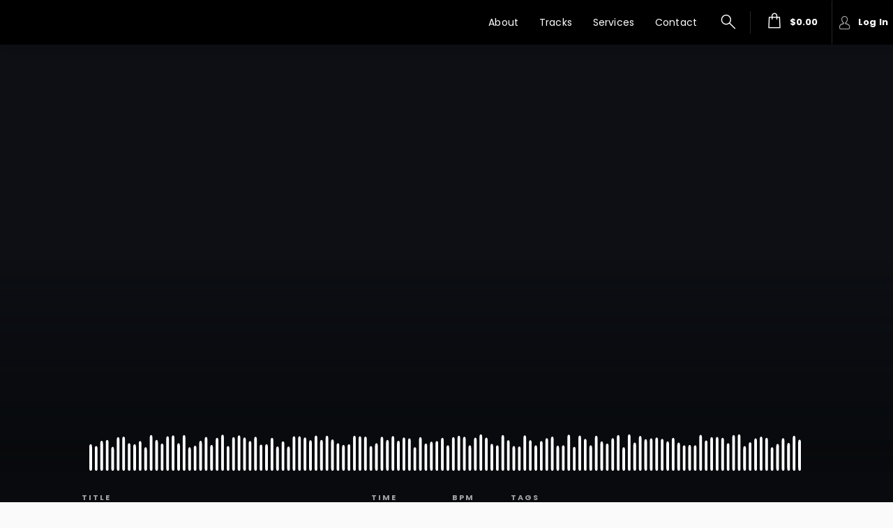

--- FILE ---
content_type: text/html
request_url: https://dfk4q17bz2d45.cloudfront.net/pages/two-point-five/partials/home.html?_=2.3.762
body_size: 1913
content:
<div id="landing-page" layout="column" layout-align="center center"><div id="main-content"><div class="headlineText" ng-class="{'no-featured': !featuredTrack}"><div id="main-bg-two-point-five" ng-class="{'hide': !pst.mainBg, 'showYoutubeVideo': playingYoutubeVideo, 'customizable': pst.customizeOn}"><div id="main-video-container" ng-class="{'hide': pst.mainBg.main_bg_type == 0 || !pst.mainBg.main_bg_video}" hide-xs hide-sm><video width="100%" height="100%" autoplay loop muted style="object-fit: cover; position: relative; display: block;" id="mainBgVideo" ng-if="pst.mainBg.main_bg_type == 1 && pst.mainBg.main_bg_video && !appSettings.isMobile"><source type="video/mp4" ng-src="{{ pst.mainBg.main_bg_video }}"></video></div><div id="main-bg-no-click"></div><customizable-actions data-customizable="pst.customizeOn" data-button-text="'Headline Text'" data-section="'HOMEPAGE_MAIN_TEXT'" data-button-icon="'fa-paint-brush'" data-alignment="'top-left'"></customizable-actions><customizable-actions data-customizable="pst.customizeOn" data-button-text="'Main Background'" data-section="'BACKGROUND_IMAGE'" data-button-icon="'fa-paint-brush'"></customizable-actions></div><div class="home-search-bar-container" ng-if="pst"><section class="max-layout-width"><div><h1 ng-bind-html="pst.pageText.landing_page_headline"></h1></div><div ng-if="pst.mainBg.main_buttons_type === 0"><a ng-href="{{pst.pageText.site_menu[pst.pageText.shortcut_buttons.button_one].uri}}" class="md-button primary-btn m-r">{{ pst.pageText.site_menu[pst.pageText.shortcut_buttons.button_one].title }} </a><a ng-href="{{pst.pageText.site_menu[pst.pageText.shortcut_buttons.button_two].uri}}" class="md-button primary-btn">{{ pst.pageText.site_menu[pst.pageText.shortcut_buttons.button_two].title }}</a></div><div class="home-search-container"><form name="searchProPageTracks" ng-submit="searchMusic(keyword)" ng-if="pst.mainBg.main_buttons_type === 1"><div id="home-search"><input class="desktop-search" ng-focus="searchAutoComplete(keyword)" ng-keyup="searchAutoComplete(keyword)" ng-keydown="clearAutoCompleteTimeout()" ng-blur="searchFocusedOff()" name="search_keyword" ng-model="keyword" autocomplete="off" type="search" placeholder="{{ pst.pageText.search_placeholder_text }}"> <button class="md-button primary-btn">SEARCH</button><div class="search-auto-complete-results"><a ng-href="{{ autocomplete.title | relativeUriFormatter:autocomplete.v2Id:'/beat' }}" class="autocomplete-results-items text-ellipsis" ng-repeat="autocomplete in autocompleteResults"><i class="icon-beats"></i> {{ autocomplete.title }}</a></div></div></form></div></section></div><div class="featured-track" ng-if="featuredTrack"><div class="artwork"><img class="img-full" src="/tpl/assets/img/placeholders/track-placeholder.svg" ng-src="{{ featuredTrack.artwork.sizes.medium }}" alt=""><div class="btn-play primary-btn-color primary-btn-bg-color" playlist-control="play" add-track="featuredTrack" ng-click="addTracksToPlaylist()"><i class="icon-play" ng-class="{'hide': featuredTrack.id == currentTrack.id && playerRunning}"></i> <i class="icon-pause" ng-class="{'hide': featuredTrack.id !== currentTrack.id || !playerRunning}"></i></div></div><div class="featured-track-data"><div class="featured-track-text primary-text-color"><span>Featured Track</span> <span ng-if="featuredTrack.metadata.bpm">&nbsp;&bull;&nbsp;&nbsp;{{ ::featuredTrack.metadata.bpm }}BPM</span></div><h2><a ng-href="{{ featuredTrack.title | relativeUriFormatter:featuredTrack.v2Id:'/beat' }}" class="hText primary-text-color">{{ ::featuredTrack.title }}</a></h2><div class="featured-track-bottom"><div class="featured-track-actions"><a href="" class="md-button primary-btn buy-btn" cart-items cart-action="showOptions" product-data="featuredTrack" product-type="'track'" ng-if="featuredTrack.licenses.list !== null" ng-class="{'active': inCart(featuredTrack)}"><i class="icon-add-cart hide-active"></i> <span class="inline hide-active">{{ ::featuredTrack.price | currencyFormatter }} </span><span class="inline show-active">IN CART </span></a><a href="" class="share-download-btn secondary-btn" free-download data-free-download-data="featuredTrack" ng-if="featuredTrack.metadata.free && !membershipHasFreeTrackSampleDownload"><i class="icon-download"></i> </a><a href="" class="share-download-btn secondary-btn" membership-free-download data-free-download-data="featuredTrack" ng-if="membershipHasFreeTrackSampleDownload"><i class="icon-download"></i> </a><a ng-href="{{ featuredTrack.title | relativeUriFormatter:featuredTrack.v2Id:'/beat' }}" data-social-sharing data-share-data="featuredTrack" data-share-type="'track'" class="share-download-btn secondary-btn" hide-xs><i class="icon-share"></i></a></div><div class="track-tags"><span class="secondary-btn" ng-repeat="tag in ::featuredTrack.metadata.tags | limitTo:2" ng-click="searchMusic(tag)">{{ ::tag }}</span></div></div></div></div><div class="feature-a-track animated fadeIn" ng-class="{'hide':featuredTrack}" ng-if="currentSession && pst.customizeOn"><a ng-href="{{appSettings.studioTrackUrl}}" target="_blank" class="md-button primary-btn"><i class="fa fa-star m-r-xs"></i> FEATURE A TRACK</a></div><div id="d3-bg-overlay"><div id="d3-bg-overlay-visualizer"></div><div id="d3Container" playlist-control="reinitializeVisualizer"></div></div><div class="featured-track-gradient"></div></div><div layout="row" layout-align="center center" class="main-tracks contents" style="padding-top:0;"><div id="main-playlist" layout="row"><div flex="" style="position:relative;"><div class="top-tracks primary-bg-color"><div layout="row" layout-align="center center"><section class="max-layout-width"><track-list data-list="tracks" data-current-track="currentTrack" data-player-running="playerRunning" data-membership-has-free-track-sample-download="membershipHasFreeTrackSampleDownload"></track-list><p class="text-center h-padding-20"><a href="/music/tracks" class="md-button primary-btn btn-big">BROWSE ALL TRACKS</a></p></section></div></div></div></div></div></div></div><div ng-if="pst.customizeOn"><div ng-repeat="section in propageSettings.homepage_sections" ng-if="section.enabled" ng-include="createWidgetPath(section.template)"></div><customizable-actions data-customizable="pst.customizeOn" data-section="'HOMEPAGE_SECTIONS'" data-add-homepage-sections="true" ng-if="showAddHomepageSections"></customizable-actions></div><div ng-if="!pst.customizeOn"><div ng-repeat="section in pst.pageText.homepage_sections" ng-if="section.enabled" ng-include="createWidgetPath(section.template)"></div></div>

--- FILE ---
content_type: text/html
request_url: https://dfk4q17bz2d45.cloudfront.net/pages/two-point-five/partials/components/tracks/track-list.html?_=2.3.762
body_size: 862
content:
<ul class="playlist" hide-xs hide-sm><li class="heading primary-text-color" layout="row"><span class="track-title" flex-xs flex-sm flex-gt-sm="45">TITLE</span> <span hide-xs hide-sm flex-gt-sm="10">TIME</span> <span hide-xs hide-sm flex="5">BPM</span> <span class="track-tags" hide-xs hide-sm flex-gt-sm="20">TAGS</span> <span flex-gt-sm="20"></span></li></ul><ul class="playlist"><li class="item" layout="row" ng-repeat="track in list" playlist-control="play" add-track="track" ng-click="addTracksToPlaylist(track.albumId)"><span class="artwork"><img src="/tpl/assets/img/placeholders/track-placeholder.svg" ng-src="{{ ::track.artwork.sizes.mini }}" alt="" class="img-full"></span><div class="track-border border-primary-text-color"></div><span class="col" layout="row" flex-xs flex-sm flex-gt-sm="45" style="overflow: hidden;"><a ng-href="{{ track.title | relativeUriFormatter:track.v2Id:'/beat' }}" playlist-control="track-link" class="track-title text-ellipsis primary-text-color" ng-class="{'primary-highlight-color': track.id == currentTrack.id}">{{ ::track.title }} </a></span><span class="col font-semi-bold primary-text-color" ng-class="{'primary-highlight-color': track.id == currentTrack.id}" hide-xs hide-sm flex="10">{{ track.bundle.hls.duration != null ? track.bundle.hls.duration : track.bundle.stream.duration | audioDurationFormatter }} </span><span class="col font-semi-bold primary-text-color" ng-class="{'primary-highlight-color': track.id == currentTrack.id}" hide-xs hide-sm flex-gt-sm="5">{{ track.metadata.bpm }} </span><span class="track-tags" hide-xs hide-sm flex-gt-sm="20"><span class="secondary-btn text-ellipsis" ng-repeat="tag in ::track.metadata.tags | limitTo:2" ng-click="searchMusic($event, tag)">{{ ::tag }} </span></span><span class="col" layout="row" layout-align="end" flex-gt-sm="20"><a href="" class="share-download-btn secondary-btn" free-download data-free-download-data="track" ng-class="{'hide': !track.metadata.free || membershipHasFreeTrackSampleDownload}"><i class="icon-download"></i> </a><a href="" class="share-download-btn secondary-btn" membership-free-download data-free-download-data="track" ng-class="{'hide': !membershipHasFreeTrackSampleDownload}"><i class="icon-download"></i> </a><a href="" class="share-download-btn secondary-btn" data-social-sharing data-share-data="track" data-share-type="'track'" hide-xs><i class="icon-share"></i> </a><a href="" class="md-button primary-btn buy-btn" cart-items cart-action="showOptions" product-data="track" product-type="'track'" ng-class="{'active': inCart(track), 'hide': track.price <= 0 && !track.metadata.offerOnly}"><span class="inline hide-active" ng-if="track.price > 0"><i class="icon-add-cart"></i> </span><span class="inline hide-active" ng-if="track.metadata.offerOnly" hide-xs><span ng-if="track.metadata.offerOnly && +track.price <= 0">MAKE OFFER</span> <span ng-if="+track.price > 0">{{ ::track.price | currencyFormatter }}</span> </span><span class="inline hide-active" ng-if="!track.metadata.offerOnly" hide-xs>{{ ::track.price | currencyFormatter }} </span><span class="inline show-active" hide-xs><span>IN CART</span></span></a></span></li></ul>

--- FILE ---
content_type: text/css
request_url: https://s3.amazonaws.com/beatstarsdata/proweb/2.0/user-styles/1291862.css?_=2.3.7621624726737
body_size: 17677
content:
html,body,.two-point-five .mobile-search,.two-point-five .desktop-search{font-family:"Poppins", 'Helvetica', sans-serif}.main-menu .md-button,.two-point-five .top-nav input{font-family:"Poppins", 'Helvetica', sans-serif}.primary-bg-color,.service-description:after,.excerpt:after{background-color:#080a0d !important}.primary-btn-bg-color{background-color:#e3e3e3 !important}.primary-btn-bg-color-color{color:#e3e3e3 !important}.primary-btn{color:#000 !important;background-color:#e3e3e3 !important}.primary-btn i{color:#000 !important}.primary-btn-color,.primary-btn-color i{color:#000 !important}.secondary-btn{color:#fff !important;background-color:#080a0d !important}.secondary-btn-bg-color-color{color:#080a0d !important}.primary-text-color{color:#f3f3f3 !important}.border-primary-text-color{border-color:rgba(243, 243, 243, 0.15)}.border-header-text-color{border-color:rgba(255, 255, 255, 0.2)}.default-input > div{border-color:rgba(243, 243, 243, 0.3);background-color:rgba(243, 243, 243, 0.05)}.primary-highlight-color,.primary-highlight-color i{color:#f3f3f3 !important}.primary-highlight-color-bg{background-color:#f3f3f3 !important}.secondary-text-color{color:#fff !important}.featured-track-gradient{background-image:linear-gradient(to bottom, rgba(31, 14, 100, 0), #080a0d)}.licensing-info-bg-color{background-color:#730e0e !important}.memberships--bg-color{background-color:#212121 !important}.two-point-five md-dialog{background-color:#080a0d}.two-point-five md-checkbox.md-checked .md-icon{background-color:#e3e3e3 !important}.two-point-five md-checkbox .md-icon{border-color:rgba(243, 243, 243, 0.3)}.two-point-five md-checkbox .md-icon::after{border-color:#f3f3f3}.two-point-five md-select-menu md-content md-option[selected]{color:#f3f3f3 !important}.two-point-five .comment-form{color:#f3f3f3}.two-point-five .comment-form input::placeholder{color:#f3f3f3 !important}.two-point-five .app-loader .md-bar.md-bar2,.top-nav-active-menu{background-color:#fff}.logo-text,.logo-text:link,.logo-text:visited,primar .logo-text:active,.logo-text:hover{color:#fff}section.navbar,.main-menu-bg-color{background-color:#000 !important;color:#080a0d}.cart-notification::after,.dropdown-items.with-arrow::after{border-bottom-color:#000 !important}.main-menu .md-default.menu-btn,.main-menu .md-default.menu-btn:link,.main-menu .md-default.menu-btn:visited,.main-menu .md-default.menu-btn:active,.main-menu .md-default.menu-btn:hover,.md-button.menu-btn .text-page,.mob-menu.nav-toggle .material-icons,.default-menu-link-color,.footer.two-point-five,.footer.two-point-five a,.footer.two-point-five i{color:#fff;border-color:rgba(255, 255, 255, 0.15) !important}.main-menu .md-default.menu-btn::placeholder,.main-menu .md-default.menu-btn:link::placeholder,.main-menu .md-default.menu-btn:visited::placeholder,.main-menu .md-default.menu-btn:active::placeholder,.main-menu .md-default.menu-btn:hover::placeholder,.md-button.menu-btn .text-page::placeholder,.mob-menu.nav-toggle .material-icons::placeholder,.default-menu-link-color::placeholder,.footer.two-point-five::placeholder,.footer.two-point-five a::placeholder,.footer.two-point-five i::placeholder{color:#fff !important}.main-menu .md-default.menu-btn.active,.main-menu .md-default.menu-btn.active:link,.main-menu .md-default.menu-btn.active:visited,.main-menu .md-default.menu-btn.active:active,.main-menu .md-default.menu-btn.active:hover,md-menu-item .submenu.active,md-menu-item .submenu.active:link,md-menu-item .submenu.active:visited,md-menu-item .submenu.active:active,md-menu-item .submenu.active:hover{color:#15a4fa !important}.mob-menu-btn.active,.mob-menu-btn.active:link,.mob-menu-btn.active:visited,.mob-menu-btn.active:hover,.mob-menu-btn.active:active{background-color:#000 !important;color:#15a4fa}.two-point-five .headlineText{padding-top:316px}a.btn-primary,a.btn-primary:link,a.btn-primary:visited,button.btn-primary,button.btn-primary:link,button.btn-primary:visited,.secondary-btn{background-color:#080a0d !important;color:#fff !important}a.btn-primary,a.btn-primary:link,a.btn-primary:visited,button.btn-primary,button.btn-primary:link,button.btn-primary:visited{border:2px solid #080a0d !important}a.btn-primary:hover,button.btn-primary:hover{background-color:#080a0d !important;color:#fff !important}a.btn-primary-cta,a.btn-primary-cta:link,a.btn-primary-cta:visited,button.btn-primary-cta,button.btn-primary-cta:link,button.btn-primary-cta:visited{background-color:#e3e3e3 !important;color:#000 !important;border:2px solid #e3e3e3 !important}a.btn-primary-cta:hover,button.btn-primary-cta:hover{background-color:#000 !important;color:#fff !important}button.btn-primary-cta-inverse,button.btn-primary-cta-inverse:link,button.btn-primary-cta-inverse:visited,a.btn-primary-cta-inverse,a.btn-primary-cta-inverse:link,a.btn-primary-cta-inverse:visited{background-color:#000 !important;color:#fff !important;border:2px solid #e3e3e3 !important}button.btn-primary-cta-inverse:hover,a.btn-primary-cta-inverse:hover{background-color:#e3e3e3 !important;color:#000 !important}#videos ul li .material-icons,a.text-primary,a.text-primary:link,a.text-primary:visited,.text-primary,.video-container .video-play-btn,.video-container .video-play-btn:link,.video-container .video-play-btn:visited,.video-thumb .video-play-btn,.video-thumb .video-play-btn:link,.video-thumb .video-play-btn:visited,.featured-track h4,.text-primary{color:#f3f3f3 !important}.label-default.inverse{border:1px solid #f3f3f3 !important}.playlist-hover-colored:hover,.playlist-hover-colored:hover .text-hover-colored,.playlist-hover-colored:hover .share-btn,.playlist-hover-colored:hover .track-title{color:#02050e;background-color:#f0f7fb}.license-type.featured .top,.playlist-hover-colored.active,.playlist-hover-colored.active .text-hover-colored,.playlist-hover-colored.active .share-btn,.playlist-hover-colored.active .track-title,.playlist-hover-colored.active:hover,.playlist-hover-colored.active:hover .text-hover-colored,.playlist-hover-colored.active:hover .share-btn,.playlist-hover-colored.active:hover .track-title{background:#080a0d !important;color:#f3f3f3 !important}.featured-track-bg-color{background:#000 !important}.featured-top,.featured-top:link,.featured-top:visited{color:#fff !important}.featured-bottom,h4.secondary-headline.featured-bottom,strong.featured-bottom{color:#fff !important}.section-content.alternate{background:#15a4fa;color:#fff !important}.license-type .top,md-dialog .md-toolbar-tools,.tag-box .tag{background-color:#2d344b;color:#fff}#main-content h1{color:#d8d8d8}.label-default.primary{border-color:#080a0d !important;background-color:#080a0d !important;color:#f3f3f3 !important}.license-btns.active,.license-btns.active:link,.license-btns.active:visited,.license-btns.active:hover,.license-btns.active:active,.tag-box .count,.tag-box .like-tag{background-color:#080a0d !important;color:#f3f3f3 !important}#player .progress-highlight,#player .progress-cropper,#player .player-controls .volume-control .volume-amount{background-color:#080a0d !important}#player .player-controls .btn-prime,#player .player-controls .btn-prime:link,#player .player-controls .btn-prime:visited,#player .player-controls .playlist-opener.active,#player .player-controls .playlist-opener.active:link,#player .player-controls .playlist-opener.active:visited,#player .player-controls .playlist-opener.active:hover,.artwork .play-btn-circle,.video-container .video-play-btn,.video-container .video-play-btn:link,.video-container .video-play-btn:visited,.video-thumb .video-play-btn,.video-thumb .video-play-btn:link,.video-thumb .video-play-btn:visited,.kit-samples-list li .material-icons,.drum-kit-detail .rating .material-icons{color:#080a0d !important}md-progress-circular.md-default-theme path,md-progress-circular path{stroke:#e3e3e3 !important}.two-point-five md-progress-circular path{stroke:#f3f3f3}#main-bg{background:url(https://s3.amazonaws.com/beatstarsdata/proweb/2.0/user-styles/uploads/published/1291862/main_bg.jpg?_=1576585353) no-repeat top center}#main-bg-two-point-five{background-image:url(https://s3.amazonaws.com/beatstarsdata/proweb/2.0/user-styles/uploads/published/1291862/main_bg.jpg?_=1576585353)}#main-bg-no-click{background:#0d0f14;-webkit-opacity:0.53;-moz-opacity:0.53;opacity:0.53;filter:alpha(opacity=50)}#main-bg-no-click{background:#0d0f14;-webkit-opacity:0.53;-moz-opacity:0.53;opacity:0.53;filter:alpha(opacity=50)}#landing-page{background-color:#0d0f14}#section-heading-backdrop{background:url(https://s3.amazonaws.com/beatstarsdata/proweb/2.0/user-styles/widgets/kygo/images/section-bg.jpg) no-repeat top center;background-size:cover}#section-heading-dimmer{background:#02050e;-webkit-opacity:0.5;-moz-opacity:0.5;opacity:0.5;filter:alpha(opacity=50)}#videos{background:url(https://s3.amazonaws.com/beatstarsdata/proweb/2.0/user-styles/widgets/kygo/images/videos-bg.jpg) no-repeat top center;background-size:cover !important}#videos-bg-dimmer{background:#212121;-webkit-opacity:0.39;-moz-opacity:0.39;opacity:0.39;filter:alpha(opacity=50)}.brand a{background:none}.brand a .logo-text{display:inline-block}.search-mobile button{background:transparent;color:#e3e3e3 !important}#contact{background:#02050e !important;color:#fff !important;-webkit-box-sizing:border-box;-moz-box-sizing:border-box;box-sizing:border-box}#contact md-input-container .md-input,#contact md-input-container:not(.md-input-invalid).md-input-focused .md-input,#contact md-input-container.md-input-invalid.md-input-focused .md-input,#contact md-input-container.md-input-invalid .md-input{border-color:#fff !important}#contact md-input-container .md-input,#contact md-input-container .md-placeholder,#contact md-input-container label:not(.md-no-float):not(.md-container-ignore),#contact md-input-container:not(.md-input-invalid).md-input-focused .md-input,#contact md-input-container:not(.md-input-invalid).md-input-focused label,#contact md-input-container.md-input-invalid.md-input-focused .md-input,#contact md-input-container.md-input-invalid .md-input,#contact md-input-container.md-input-invalid.md-input-focused label,#contact md-input-container.md-input-invalid.md-input-focused label.md-required,#contact md-input-container.md-input-invalid label,#contact md-input-container.md-input-invalid label.md-required,#contact md-input-container.md-default-theme .md-input-messages-animation,#contact md-input-container .md-input-messages-animation,#contact md-input-container.md-default-theme .md-input-message-animation,#contact md-input-container .md-input-message-animation{color:#fff !important}#email-subscription{background:#fff !important;color:#02050e !important;-webkit-box-sizing:border-box;-moz-box-sizing:border-box;box-sizing:border-box}#email-subscription md-input-container .md-input,#email-subscription md-select .md-select-value.md-select-placeholder,#email-subscription md-input-container:not(.md-input-invalid).md-input-focused .md-input,#email-subscription md-input-container.md-input-invalid.md-input-focused .md-input,#email-subscription md-input-container.md-input-invalid .md-input,#email-subscription md-checkbox:not(.md-checked) .md-icon{border-color:#02050e !important}#email-subscription md-input-container .md-input,#email-subscription md-input-container.md-input-focused .md-select-placeholder span:first-child,#email-subscription md-input-container:not(.md-input-invalid).md-input-focused .md-select-placeholder span:first-child,#email-subscription md-select .md-select-value,#email-subscription md-input-container .md-placeholder,#email-subscription md-input-container label:not(.md-no-float):not(.md-container-ignore),#email-subscription md-input-container:not(.md-input-invalid).md-input-focused .md-input,#email-subscription md-input-container:not(.md-input-invalid).md-input-focused label,#email-subscription md-input-container.md-input-invalid.md-input-focused .md-input,#email-subscription md-input-container.md-input-invalid .md-input,#email-subscription md-input-container.md-input-invalid.md-input-focused label,#email-subscription md-input-container.md-input-invalid.md-input-focused label.md-required,#email-subscription md-input-container.md-input-invalid label,#email-subscription md-input-container.md-input-invalid label.md-required,#email-subscription md-input-container.md-default-theme .md-input-messages-animation,#email-subscription md-input-container .md-input-messages-animation,#email-subscription md-input-container.md-default-theme .md-input-message-animation,#email-subscription md-input-container .md-input-message-animation,#email-subscription md-checkbox:not(.md-checked) .md-icon{color:#02050e !important}#email-subscription md-checkbox.md-checked .md-icon,#email-subscription md-checkbox.md-checked .md-icon:after{background-color:#02050e !important;border-color:#02050e !important}.footer-logo-text,.footer-logo-text:link,.footer-logo-text:visited,.footer-logo-text:active,.footer-logo-text:hover{color:#fff}.footer-brand a{background:url(https://s3.amazonaws.com/beatstarsdata/proweb/2.0/user-styles/uploads/published/1291862/footer_logo.png?_=1599190067) no-repeat}.footer-brand a .footer-logo-text{display:none}md-nav-bar md-nav-ink-bar{background-color:#e3e3e3 !important}.item-count{background:#e3e3e3 !important;color:#000 !important}#memberships-bg-dimmer{opacity:0.5;background-color:#212121}.memberships-container{background:url(https://s3.amazonaws.com/beatstarsdata/proweb/2.0/user-styles/widgets/kygo/images/section-bg.jpg) no-repeat top center !important;background-size:cover !important}.two-point-o-playlist-colors{background-color:#fff !important}.two-point-o-playlist-colors .item:not(:hover) a:not(.md-button),.two-point-o-playlist-colors .item:not(:hover) .text-hover-colored,.two-point-o-playlist-colors .item:not(.active) .label-default.diffuse{color:#02050e !important}.two-point-o-playlist-colors .item:hover:not(.active) .label-default.diffuse{color:#02050e !important}@media (max-width: 961px){#main-bg{background:url(https://s3.amazonaws.com/beatstarsdata/proweb/2.0/user-styles/uploads/published/1291862/main_bg_mobile.jpg?_=1582140601) no-repeat top center}#main-bg-two-point-five{background-image:url(https://s3.amazonaws.com/beatstarsdata/proweb/2.0/user-styles/uploads/published/1291862/main_bg_mobile.jpg?_=1582140601)}.progress-percent-ball,#player-mobile .progress-bar,#player-mobile .progress-highlight,#player-mobile .progress-percent{background:#080a0d !important}.featured-top,.featured-top:link,.featured-top:visited{color:#fff !important}}.volume-slider .md-track{background:rgba(0, 0, 0, 0)}.volume-slider .md-thumb::after,.volume-slider .md-track.md-track-fill{background:#e3e3e3 !important;border-color:#e3e3e3 !important}#player.player-two-point-five .progress-percent,#player.player-two-point-five .progress-cropper,#player.player-two-point-five .progress-percent-ball{background-color:#e3e3e3 !important}#player.player-two-point-five .progress-highlight{background-color:transparent !important}#player.player-two-point-five .progress-percent-ball{box-shadow:0 0 0 2px #e3e3e3 !important}.home-sound-kit-colors,.home-sound-kit-colors .primary-bg-color{background-color:#080a0d !important;color:#f3f3f3 !important}.home-sound-kit-colors .primary-text-color,.home-sound-kit-colors a:not(.md-button){color:#f3f3f3 !important}.home-service-colors,.home-service-colors .primary-bg-color{background-color:#121212 !important;color:#f3f3f3 !important}.home-service-colors .primary-text-color,.home-service-colors a:not(.md-button){color:#f3f3f3 !important}.home-blog-colors,.home-blog-colors .primary-bg-color{background-color:#080a0d !important;color:#f3f3f3 !important}.home-blog-colors .primary-text-color,.home-blog-colors a:not(.md-button),.excerpt:after{color:#f3f3f3 !important}.home-merch-colors,.home-merch-colors .primary-bg-color{background-color:#080a0d !important;color:#f3f3f3 !important}.home-merch-colors .primary-text-color,.home-merch-colors a:not(.md-button){color:#f3f3f3 !important}.home-albums-colors,.home-albums-colors .primary-bg-color{background-color:#080a0d !important;color:#f3f3f3 !important}.home-albums-colors .primary-text-color,.home-albums-colors a:not(.md-button){color:#f3f3f3 !important}.home-track-list-colors,.home-track-list-colors .primary-bg-color{background-color:#080a0d !important;color:#f3f3f3 !important}.home-track-list-colors .primary-text-color,.home-track-list-colors a:not(.md-button){color:#f3f3f3 !important}:root{--bg-color:#080a0d;--primary-button-bg-color:#e3e3e3 !important;--primary-button-text-color:#000 !important;--secondary-button-bg-color:#080a0d !important;--secondary-button-text-color:#fff !important;--primary-text-color:#f3f3f3;--secondary-text-color:#fff;--main-menu-bg-color:#000 !important;--main-menu-text-color:#fff;--primary-highlight-color:#f3f3f3 !important;--licensing-info-bg-color:#730e0e;--memberships-bg-color:#212121;--licensing-color:#730e0e;--logo-text-color:#fff;--main-menu-active-text-color:#15a4fa;--primary-button-hover-bg-color:#000 !important;--primary-button-hover-text-color:#fff !important;--playlist-hover-color:#02050e;--playlist-hover-bg-color:#f0f7fb;--featured-track-bg-color:#000;--featured-track-top-color:#fff;--featured-track-bottom-color:#fff;--contact-bg-color:#02050e;--contact-color:#fff;--alternate-bg-color:#15a4fa;--alternate-text-color:#fff !important;--soundkit-bg-color:#080a0d;--soundkit-text-color:#f3f3f3;--services-bg-color:#121212;--services-text-color:#f3f3f3;--blog-bg-color:#080a0d;--blog-text-color:#f3f3f3;--merch-bg-color:#080a0d;--merch-text-color:#f3f3f3;--albums-bg-color:#080a0d;--albums-text-color:#f3f3f3;--track-list-bg-color:#080a0d;--track-list-text-color:#f3f3f3}

--- FILE ---
content_type: application/javascript
request_url: https://dfk4q17bz2d45.cloudfront.net/core/controllers/homeCtrl.js?_=2.3.762
body_size: 1479
content:
define(["app","services/v3/object/album/gqlAlbumService","services/v3/object/track/gqlTrackListService","services/v3/object/track/searchTrackService","services/v3/object/album/searchAlbumService","services/v3/object/sound-kit/searchSoundKitService","services/v3/object/service/searchServiceService"],function(e){var t=function(e,t,s,i,a,n,o,c,r,u,p,d,l){function g(e,s){if(e||0===s.nbHits)return t.isLoadingTracks=!1,t.allLoaded=!0,void t.$apply();t.tracks=t.tracks.length>0?t.tracks.concat(s.hits):s.hits,t.facets=l.parseFacets(t.facets,s.facets),t.isLoadingTracks=!1,t.allLoaded=!0,t.$apply(),p.viewItemList("track","Homepage",s.hits),u.playlist.addTracksToPlaylist(t.tracks)}t.search_keyword="",t.allLoaded=!1,t.isLoadingTracks=!1,t.isLoadingSoundKits=!1,t.isLoadingServices=!1,t.isLoadingMemberships=!1,t.isLoadingBlog=!1,t.isLoadingMerch=!1,t.contactSent=!1,t.tracks=[],t.trackLists=[],t.soundKits=[],t.services=[],t.memberships=[],t.merchandise=[],t.albums=[],t.featuredBlog=[],t.contactError=null,t.featuredTrack=null,t.countriesCodes=d.getPhoneCountryCodes(),t.canLoadVideo=!!canLoadYouTube,t.gdprVendor="YouTube",t.subscriptionServices=[],t.addTracksToPlaylist=function(){u.playlist.addTracksToPlaylist(t.tracks)},t.propageContact=function(e){t.contactError=null,t.sendingMessage=!0,s.post("propage/send_message","id="+appSettings.appId,e,!0).then(function(e){e.status?t.contactSent=!0:t.contactError=e.response.data.message,t.sendingMessage=!1})},t.subscribeEmail=function(e){t.submittingEmail=!0;let i={email:e.email,full_name:e.full_name};e.phoneCode&&e.phone&&(i={...i,phone:"+"+e.phoneCode+e.phone}),s.post("propage/subscribe_email","id="+appSettings.appId,i,!0).then(function(e){e.status?t.emailSubscriptionDone=!0:t.submitError=e.response.data.message,t.submittingEmail=!1})},s.get("musician",`id=${appSettings.appId}&fields=user_contents`).then(function(d){!function(d){d.tracks>0&&(t.featuredTrack=null,n.search("","",["featured:true"],0,10,function(e,s){e||0===s.nbHits||(t.featuredTrack=s.hits[Math.floor(Math.random()*s.hits.length)],t.$apply())}),t.isLoadingTracks=!0,n.search("_bycustom","",[],0,20,g));e.$watch("pst.pageText.homepage_sections.albums.enabled",function(e){e&&d.albums>0&&(t.isLoadingAlbums=!0,o.search("","",0,4,function(e,s){if(e||0===s.nbHits)return t.isLoadingAlbums=!1,void t.$apply();s.hits.forEach((e,t)=>{i.getAssets(e.id,1,0).then(function(i){s.hits[t].tracks=[],i.data.album.assets.content.length>0&&(i.data.album.assets.content.forEach(i=>{e.id===i.albumId&&(i.track.albumId=i.albumId,s.hits[t].tracks.push(i.track))}),u.playlist.addTracksToPlaylist(s.hits[t].tracks))})}),t.albums=s.hits,t.$apply(),p.viewItemList("album","Homepage",s.hits)}))}),e.$watch("pst.pageText.homepage_sections.soundKits.enabled",function(e){e&&d.soundkits>0&&(t.isLoadingSoundKits||(t.isLoadingSoundKits=!0,c.search("","",0,4,function(e,s){if(e||0===s.nbHits)return t.isLoadingSoundKits=!1,void t.$apply();t.soundKits=s.hits,t.isLoadingSoundKits=!1,t.$apply(),p.viewItemList("soundKit","Homepage",s.hits)})))}),e.$watch("pst.pageText.homepage_sections.services.enabled",function(e){e&&d.services>0&&(t.isLoadingServices||(t.isLoadingServices=!0,r.search("","",null,0,4,function(e,s){if(e||0===s.nbHits)return t.isLoadingServices=!1,void t.$apply();t.services=s.hits,t.isLoadingServices=!1,t.$apply(),p.viewItemList("service","Homepage",s.hits)})))}),e.$watch("pst.pageText.homepage_sections.trackList.enabled",function(e){e&&a.list(appSettings.appId).then(function(e){e.data.publicTrackLists.forEach(function(e){t.trackLists.length<4&&t.trackLists.push(e)})})}),e.$watch("pst.pageText.homepage_sections.merchandise.enabled",function(e){e&&function e(i){s.get("merch/products",`musician_id=${appSettings.appId}&list_limit=4&`+function(e){return e?"&featured=1":""}(i),!0).then(function(s){void 0!==s.list?(t.merchandise=s.list,t.isLoadingMerch=!1):i?e(!1):t.isLoadingMerch=!1})}(!0)}),e.$watch("pst.pageText.homepage_sections.memberships.enabled",function(e){e&&s.get("memberships",`list_type=musician_memberships&musician_id=${appSettings.appId}&fields=list&membership_fields=details&list_pointer=0&list_limit=3`,!0).then(function(e){void 0!==e.list&&(t.memberships=e.list),t.isLoadingMemberships=!1})}),e.$watch("pst.pageText.homepage_sections.blog.enabled",function(e){e&&s.get("propage/blog/featured_list",`id=${appSettings.appId}&list_limit=1`,!0).then(function(e){void 0!==e.list&&(t.featuredBlog=e.list),t.isLoadingBlog=!1})}),e.$watch("pst.pageText.homepage_sections.youtube.enabled",function(i){i&&function(){if(void 0===e.youtubeStats){t.isLoadingYoutubeStats=!0;var i=!0;void 0!==pageCache.youtubeStats&&(e.youtubeStats=pageCache.youtubeStats,t.isLoadingYoutubeStats=!1,i=!1),i&&s.get("propage/youtube_stats","id="+appSettings.appId).then(function(s){void 0!==s.youtube_stats&&(pageCache.youtubeStats=e.youtubeStats=s.youtube_stats),t.isLoadingYoutubeStats=!1})}}()})}(d.user_contents)})};t.$inject=["$rootScope","$scope","beatstarsDataServices","gqlAlbumService","gqlTrackListService","searchTrackService","searchAlbumService","searchSoundKitService","searchServiceService","playerAPI","analyticsHelper","countryStateHelper","algoliaHelper"],e.register.controller("homeCtrl",t)});

--- FILE ---
content_type: application/javascript
request_url: https://dfk4q17bz2d45.cloudfront.net/core/services/v3/object/track/gqlTrackListService.js?_=2.3.762
body_size: 125
content:
define(["app","services/v3/gqlService","services/v3/object/track/getTrackListsGql"],function(e){var r=function(e){return{list:function(r){return r=e.buildMemberId(r),e.queryReq({operation:"getPublicTrackLists",query:getPublicTrackListsGql(r)})},getTracks:function(r,i,t,c){return i=e.buildMemberId(i),e.queryReq({operation:"getTrackListTrack",query:getTrackListTracksGql(r,i,t,c)})}}};r.$inject=["gqlService"],registerService(e,"gqlTrackListService",r)});

--- FILE ---
content_type: application/javascript
request_url: https://dfk4q17bz2d45.cloudfront.net/core/services/v3/object/album/searchAlbumService.js?_=2.3.762
body_size: 105
content:
define(["app","services/v3/algoliaService"],function(e){var i=function(e){var i={index:`public_${appSettings.searchEnv}_inventory_album_item_index_bycustom`,search:function(n,r,c,a,l){e.search(`${i.index}${n}`,r,null,null,c,a,l)}};return i};i.$inject=["algoliaService"],registerService(e,"searchAlbumService",i)});

--- FILE ---
content_type: application/javascript
request_url: https://dfk4q17bz2d45.cloudfront.net/core/services/v3/object/service/searchServiceService.js?_=2.3.762
body_size: 90
content:
define(["app","services/v3/algoliaService"],function(e){var i=function(e){var i={index:`public_${appSettings.searchEnv}_service_index_bycustom`,search:function(c,r,n,a,s,v){e.search(`${i.index}${c}`,r,n,null,a,s,v)}};return i};i.$inject=["algoliaService"],e.register.service("searchServiceService",i)});